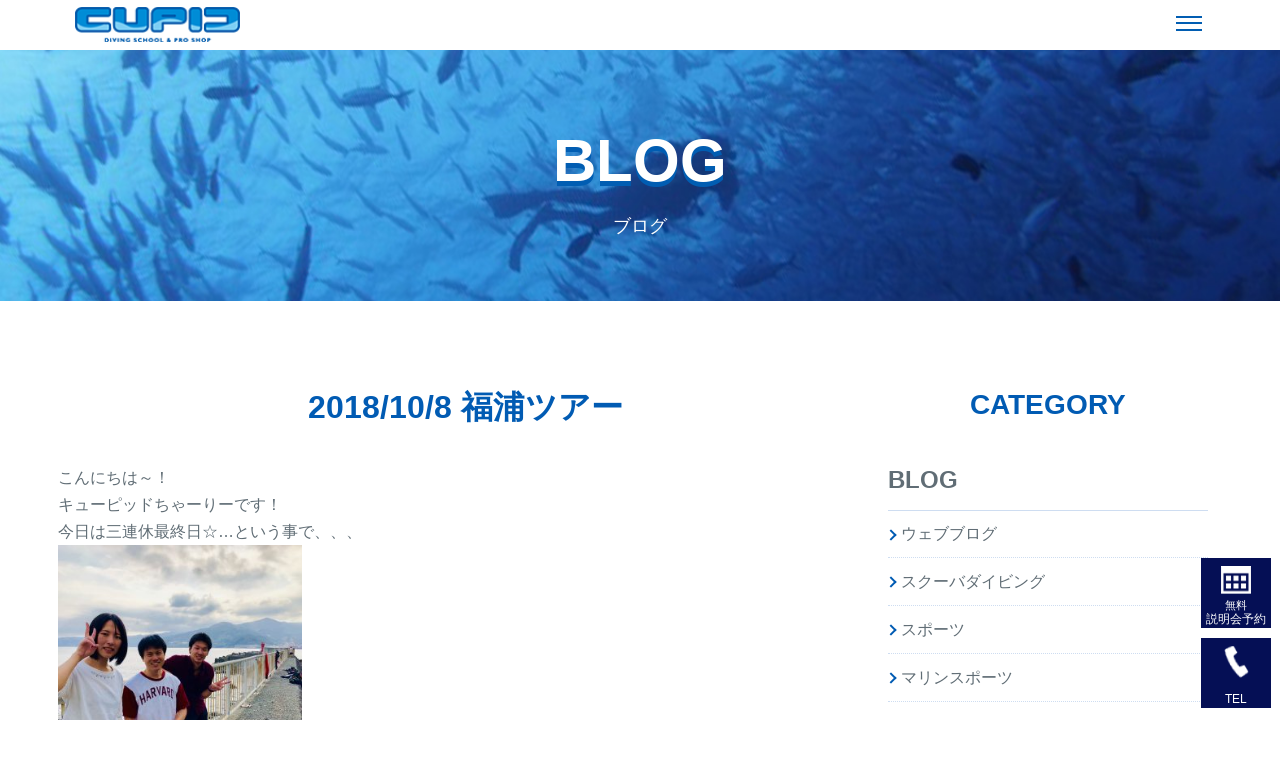

--- FILE ---
content_type: text/html; charset=UTF-8
request_url: https://cupid.ne.jp/2018-10-8-%E7%A6%8F%E6%B5%A6%E3%83%84%E3%82%A2%E3%83%BC/
body_size: 9335
content:
<!DOCTYPE html>
<html lang="ja" class="no-js">
<head prefix="og: http://ogp.me/ns# fb: http://ogp.me/ns/fb# website: http://ogp.me/ns/website#">
	<!-- Google tag (gtag.js) -->
<script async src="https://www.googletagmanager.com/gtag/js?id=AW-11004616634"></script>
<script>
  window.dataLayer = window.dataLayer || [];
  function gtag(){dataLayer.push(arguments);}
  gtag('js', new Date());

  gtag('config', 'AW-11004616634');
</script>
	<meta charset="UTF-8">
	<meta name="viewport" content="width=device-width">
	<link rel="profile" href="https://gmpg.org/xfn/11">
	<link rel="pingback" href="https://cupid.ne.jp/xmlrpc.php">
	<link rel="shortcut icon" href="https://cupid.ne.jp/wp-content/uploads/2020/08/favicon_cupid.jpg">
	<!--[if lt IE 9]>
	<script src="https://cupid.ne.jp/wp-content/themes/cupid/js/html5.js"></script>
	<![endif]-->
	<script>(function(html){html.className = html.className.replace(/\bno-js\b/,'js')})(document.documentElement);</script>
<title>ダイビング2018/10/8 福浦ツアー | キューピッドダイビング</title>

<!-- All in One SEO Pack 2.5 by Michael Torbert of Semper Fi Web Designob_start_detected [-1,-1] -->
<meta name="description"  content="東京都北区赤羽と埼玉県大宮にあるダイビングスクール、PADI５スターダイブセンターのブログ" />

<meta name="keywords"  content="ダイビングライセンス,padi,スクーバダイビング,プール講習,海洋講習,ダイビング赤羽,ダイビング大宮,ダイビング浦和,キューピッド" />

<link rel="canonical" href="https://cupid.ne.jp/2018-10-8-福浦ツアー/" />
			<script type="text/javascript" >
				window.ga=window.ga||function(){(ga.q=ga.q||[]).push(arguments)};ga.l=+new Date;
				ga('create', 'UA-62365945-1', 'auto');
				// Plugins
				
				ga('send', 'pageview');
			</script>
			<script async src="https://www.google-analytics.com/analytics.js"></script>
			<!-- /all in one seo pack -->
<link rel='dns-prefetch' href='//fonts.googleapis.com' />
<link rel='dns-prefetch' href='//s.w.org' />
<link href='https://fonts.gstatic.com' crossorigin rel='preconnect' />
<link rel="alternate" type="application/rss+xml" title="キューピッドダイビング &raquo; フィード" href="https://cupid.ne.jp/feed/" />
<link rel="alternate" type="application/rss+xml" title="キューピッドダイビング &raquo; コメントフィード" href="https://cupid.ne.jp/comments/feed/" />
		<script type="text/javascript">
			window._wpemojiSettings = {"baseUrl":"https:\/\/s.w.org\/images\/core\/emoji\/12.0.0-1\/72x72\/","ext":".png","svgUrl":"https:\/\/s.w.org\/images\/core\/emoji\/12.0.0-1\/svg\/","svgExt":".svg","source":{"concatemoji":"https:\/\/cupid.ne.jp\/wp-includes\/js\/wp-emoji-release.min.js?ver=5.4.18"}};
			/*! This file is auto-generated */
			!function(e,a,t){var n,r,o,i=a.createElement("canvas"),p=i.getContext&&i.getContext("2d");function s(e,t){var a=String.fromCharCode;p.clearRect(0,0,i.width,i.height),p.fillText(a.apply(this,e),0,0);e=i.toDataURL();return p.clearRect(0,0,i.width,i.height),p.fillText(a.apply(this,t),0,0),e===i.toDataURL()}function c(e){var t=a.createElement("script");t.src=e,t.defer=t.type="text/javascript",a.getElementsByTagName("head")[0].appendChild(t)}for(o=Array("flag","emoji"),t.supports={everything:!0,everythingExceptFlag:!0},r=0;r<o.length;r++)t.supports[o[r]]=function(e){if(!p||!p.fillText)return!1;switch(p.textBaseline="top",p.font="600 32px Arial",e){case"flag":return s([127987,65039,8205,9895,65039],[127987,65039,8203,9895,65039])?!1:!s([55356,56826,55356,56819],[55356,56826,8203,55356,56819])&&!s([55356,57332,56128,56423,56128,56418,56128,56421,56128,56430,56128,56423,56128,56447],[55356,57332,8203,56128,56423,8203,56128,56418,8203,56128,56421,8203,56128,56430,8203,56128,56423,8203,56128,56447]);case"emoji":return!s([55357,56424,55356,57342,8205,55358,56605,8205,55357,56424,55356,57340],[55357,56424,55356,57342,8203,55358,56605,8203,55357,56424,55356,57340])}return!1}(o[r]),t.supports.everything=t.supports.everything&&t.supports[o[r]],"flag"!==o[r]&&(t.supports.everythingExceptFlag=t.supports.everythingExceptFlag&&t.supports[o[r]]);t.supports.everythingExceptFlag=t.supports.everythingExceptFlag&&!t.supports.flag,t.DOMReady=!1,t.readyCallback=function(){t.DOMReady=!0},t.supports.everything||(n=function(){t.readyCallback()},a.addEventListener?(a.addEventListener("DOMContentLoaded",n,!1),e.addEventListener("load",n,!1)):(e.attachEvent("onload",n),a.attachEvent("onreadystatechange",function(){"complete"===a.readyState&&t.readyCallback()})),(n=t.source||{}).concatemoji?c(n.concatemoji):n.wpemoji&&n.twemoji&&(c(n.twemoji),c(n.wpemoji)))}(window,document,window._wpemojiSettings);
		</script>
		<style type="text/css">
img.wp-smiley,
img.emoji {
	display: inline !important;
	border: none !important;
	box-shadow: none !important;
	height: 1em !important;
	width: 1em !important;
	margin: 0 .07em !important;
	vertical-align: -0.1em !important;
	background: none !important;
	padding: 0 !important;
}
</style>
	<link rel='stylesheet' id='wp-block-library-css'  href='https://cupid.ne.jp/wp-includes/css/dist/block-library/style.min.css?ver=5.4.18' type='text/css' media='all' />
<link rel='stylesheet' id='archives-cal-calendrier-css'  href='https://cupid.ne.jp/wp-content/plugins/archives-calendar-widget/themes/calendrier.css?ver=1.0.12' type='text/css' media='all' />
<link rel='stylesheet' id='twentyfifteen-fonts-css'  href='https://fonts.googleapis.com/css?family=Noto+Sans%3A400italic%2C700italic%2C400%2C700%7CNoto+Serif%3A400italic%2C700italic%2C400%2C700%7CInconsolata%3A400%2C700&#038;subset=latin%2Clatin-ext' type='text/css' media='all' />
<link rel='stylesheet' id='genericons-css'  href='https://cupid.ne.jp/wp-content/themes/cupid/genericons/genericons.css?ver=3.2' type='text/css' media='all' />
<link rel='stylesheet' id='twentyfifteen-style-css'  href='https://cupid.ne.jp/wp-content/themes/cupid/style.css?ver=5.4.18' type='text/css' media='all' />
<style id='twentyfifteen-style-inline-css' type='text/css'>

			.post-navigation .nav-previous { background-image: url(https://cupid.ne.jp/wp-content/uploads/2018/10/IMG_20181007_174740-825x510.jpg); }
			.post-navigation .nav-previous .post-title, .post-navigation .nav-previous a:hover .post-title, .post-navigation .nav-previous .meta-nav { color: #fff; }
			.post-navigation .nav-previous a:before { background-color: rgba(0, 0, 0, 0.4); }
		
			.post-navigation .nav-next { background-image: url(https://cupid.ne.jp/wp-content/uploads/2018/10/6B5319B7-FD65-4FEE-98D8-7FE485FBA7C4-825x510.jpeg); border-top: 0; }
			.post-navigation .nav-next .post-title, .post-navigation .nav-next a:hover .post-title, .post-navigation .nav-next .meta-nav { color: #fff; }
			.post-navigation .nav-next a:before { background-color: rgba(0, 0, 0, 0.4); }
		
</style>
<!--[if lt IE 9]>
<link rel='stylesheet' id='twentyfifteen-ie-css'  href='https://cupid.ne.jp/wp-content/themes/cupid/css/ie.css?ver=20141010' type='text/css' media='all' />
<![endif]-->
<!--[if lt IE 8]>
<link rel='stylesheet' id='twentyfifteen-ie7-css'  href='https://cupid.ne.jp/wp-content/themes/cupid/css/ie7.css?ver=20141010' type='text/css' media='all' />
<![endif]-->
<link rel='stylesheet' id='mts_simple_booking_front-css'  href='https://cupid.ne.jp/wp-content/plugins/mts-simple-booking/css/mtssb-front.css?ver=5.4.18' type='text/css' media='all' />
<link rel='stylesheet' id='wp-members-css'  href='https://cupid.ne.jp/wp-content/plugins/wp-members/css/generic-no-float.css?ver=3.1.9.3' type='text/css' media='all' />
            <script>
                if (document.location.protocol != "https:") {
                    document.location = document.URL.replace(/^http:/i, "https:");
                }
            </script>
            <script type='text/javascript' src='https://cupid.ne.jp/wp-includes/js/jquery/jquery.js?ver=1.12.4-wp'></script>
<script type='text/javascript' src='https://cupid.ne.jp/wp-includes/js/jquery/jquery-migrate.min.js?ver=1.4.1'></script>
<script type='text/javascript' src='https://cupid.ne.jp/wp-content/plugins/archives-calendar-widget/admin/js/jquery.arcw-init.js?ver=1.0.12'></script>
<link rel='https://api.w.org/' href='https://cupid.ne.jp/wp-json/' />
<link rel="EditURI" type="application/rsd+xml" title="RSD" href="https://cupid.ne.jp/xmlrpc.php?rsd" />
<link rel="wlwmanifest" type="application/wlwmanifest+xml" href="https://cupid.ne.jp/wp-includes/wlwmanifest.xml" /> 
<link rel='prev' title='2018/10/7プール生！' href='https://cupid.ne.jp/2018-10-7%e3%83%97%e3%83%bc%e3%83%ab%e7%94%9f%ef%bc%81/' />
<link rel='next' title='2018/10/9 毎週火曜日は定休日となります' href='https://cupid.ne.jp/2018-10-9-%e6%af%8e%e9%80%b1%e7%81%ab%e6%9b%9c%e6%97%a5%e3%81%af%e5%ae%9a%e4%bc%91%e6%97%a5%e3%81%a8%e3%81%aa%e3%82%8a%e3%81%be%e3%81%99/' />
<meta name="generator" content="WordPress 5.4.18" />
<link rel='shortlink' href='https://cupid.ne.jp/?p=5450' />
<link rel="alternate" type="application/json+oembed" href="https://cupid.ne.jp/wp-json/oembed/1.0/embed?url=https%3A%2F%2Fcupid.ne.jp%2F2018-10-8-%25e7%25a6%258f%25e6%25b5%25a6%25e3%2583%2584%25e3%2582%25a2%25e3%2583%25bc%2F" />
<link rel="alternate" type="text/xml+oembed" href="https://cupid.ne.jp/wp-json/oembed/1.0/embed?url=https%3A%2F%2Fcupid.ne.jp%2F2018-10-8-%25e7%25a6%258f%25e6%25b5%25a6%25e3%2583%2584%25e3%2582%25a2%25e3%2583%25bc%2F&#038;format=xml" />
  <meta property="fb:admins" content="204325212914521">
  <meta property="og:locale" content="ja_JP">
  <meta property="og:type" content="website">
  <meta property="og:description" content="ダイビングライセンスを取得するなら、信頼のPADI５スターダイブセンター「キューピッド」で。赤羽駅からでも大宮駅からでも徒歩５分圏内。19年無事故の実績でしっかりサポート。長く楽しめるお店です。">
  <meta property="og:title" content="【キューピッド】赤羽と大宮でダイビングライセンスを取得">
  <meta property="og:url" content="https://cupid.ne.jp/">
  <meta property="og:site_name" content="【キューピッド】赤羽と大宮でダイビングライセンスを取得">


  <meta property="og:image" content="https://cupid.ne.jp/wp-content/themes/cupid/img/common/bg__main04.jpg">


  <meta name="twitter:card" content="summary" />
  <meta name="twitter:title" content="【キューピッド】赤羽と大宮でダイビングライセンスを取得" />
  <meta name="twitter:description" content="ダイビングライセンスを取得するなら、信頼のPADI５スターダイブセンター「キューピッド」で。赤羽駅からでも大宮駅からでも徒歩５分圏内。19年無事故の実績でしっかりサポート。長く楽しめるお店です。" />
  <meta name="twitter:image" content="https://cupid.ne.jp/wp-content/themes/cupid/img/img_top_course.jpg" />
  <meta name="twitter:site" content="https://cupid.ne.jp/wp-content/themes/cupid/">
	<meta name="description" content="ダイビングライセンスを取得するなら、信頼のPADI５スターダイブセンター「キューピッド」で。赤羽駅からでも大宮駅からでも徒歩５分圏内。19年無事故の実績でしっかりサポート。長く楽しめるお店です。
">
  <link rel="apple-touch-icon" href="https://cupid.ne.jp/wp-content/themes/cupid/img/common/webclip.png">
  <link rel="stylesheet" href="https://cupid.ne.jp/wp-content/themes/cupid/css/reset.css" media="screen">
  <link rel="stylesheet" href="https://cupid.ne.jp/wp-content/themes/cupid/css/styles.css" media="screen">
  <link rel="stylesheet" href="https://cupid.ne.jp/wp-content/themes/cupid/js/slick/slick.css" media="screen">
  <link rel="stylesheet" href="https://cupid.ne.jp/wp-content/themes/cupid/js/slick/slick-theme.css" media="screen">
  <link rel="stylesheet" href="https://cupid.ne.jp/wp-content/themes/cupid/css/responsive.css" media="screen">
	<script defer src="https://use.fontawesome.com/releases/v5.0.8/js/all.js" integrity="sha384-SlE991lGASHoBfWbelyBPLsUlwY1GwNDJo3jSJO04KZ33K2bwfV9YBauFfnzvynJ" crossorigin="anonymous"></script>
  <!-- Global site tag (gtag.js) - Google Analytics -->
  <script async src="https://www.googletagmanager.com/gtag/js?id=UA-62365945-1"></script>
  <script>
    window.dataLayer = window.dataLayer || [];
    function gtag(){dataLayer.push(arguments);}
    gtag('js', new Date());

    gtag('config', 'UA-62365945-1');
  </script>
  <!-- Facebook Pixel Code 20180426-->
  <link rel="stylesheet" href="https://unpkg.com/scroll-hint@1.1.10/css/scroll-hint.css">
<script src="https://unpkg.com/scroll-hint@1.1.10/js/scroll-hint.js"></script>
<script>
  !function(f,b,e,v,n,t,s)
  {if(f.fbq)return;n=f.fbq=function(){n.callMethod?
  n.callMethod.apply(n,arguments):n.queue.push(arguments)};
  if(!f._fbq)f._fbq=n;n.push=n;n.loaded=!0;n.version='2.0';
  n.queue=[];t=b.createElement(e);t.async=!0;
  t.src=v;s=b.getElementsByTagName(e)[0];
  s.parentNode.insertBefore(t,s)}(window, document,'script',
  'https://connect.facebook.net/en_US/fbevents.js');
  fbq('init', '237098703476194');
  fbq('track', 'PageView');
</script>
<noscript><img height="1" width="1" style="display:none"
  src="https://www.facebook.com/tr?id=237098703476194&ev=PageView&noscript=1"
/></noscript>
<!-- End Facebook Pixel Code -->
<!-- Global site tag (gtag.js) - Google Ads: 841340260 -->
<script async src="https://www.googletagmanager.com/gtag/js?id=AW-841340260"></script>
<script>
  window.dataLayer = window.dataLayer || [];
  function gtag(){dataLayer.push(arguments);}
  gtag('js', new Date());

  gtag('config', 'AW-841340260');
</script>
<!-- Event snippet for 電話問い合わせ conversion page
In your html page, add the snippet and call gtag_report_conversion when someone clicks on the chosen link or button. -->
<script>
function gtag_report_conversion(url) {
  var callback = function () {
    if (typeof(url) != 'undefined') {
      window.location = url;
    }
  };
  gtag('event', 'conversion', {
      'send_to': 'AW-841340260/dxTCCJbj9pMBEOSql5ED',
      'event_callback': callback
  });
  return false;
}
</script>
</head>

<body data-rsssl=1 class="under">
<div id="fb-root"></div>
	<script>(function(d, s, id) {
	  var js, fjs = d.getElementsByTagName(s)[0];
	  if (d.getElementById(id)) return;
	  js = d.createElement(s); js.id = id;
	  js.src = 'https://connect.facebook.net/ja_JP/sdk.js#xfbml=1&version=v2.10';
	  fjs.parentNode.insertBefore(js, fjs);
		}(document, 'script', 'facebook-jssdk'));
	</script>

		<header>
		  <div class="header__fix">
    <h1 class="logo"><a href="https://cupid.ne.jp/"><span>キューピッドダイビングスクール</span></a></h1>
  	    <div class="sp_menu_con">
  	      <a href="#" id="panel-btn"><span id="panel-btn-icon"></span></a>
  	    </div>
		    <div class="sp_menu_area">
		      <ul>
		        <li><a href="https://cupid.ne.jp/">トップページ</a></li>
		        <li><a href="https://cupid.ne.jp/campaign">初心者向け</a></li>
		        <li><a href="https://cupid.ne.jp/license">ライセンス取得</a></li>
		        <li><a href="https://cupid.ne.jp/course">ステップアップ・コース</a></li>
		        <li><a href="https://cupid.ne.jp/tours">ツアー情報</a></li>
		        <li><a href="https://cupid.ne.jp/events">イベント</a></li>
		        <li><a href="https://cupid.ne.jp/shop">ショップ&スタッフ</a></li>
		        <li><a href="https://cupid.ne.jp/gallery">ギャラリー</a></li>
		        <li><a href="https://cupid.ne.jp/report">ツアーログ</a></li>
		        <li><a href="https://cupid.ne.jp/faq">よくあるご質問</a></li>
            <li><a href="https://cupid.ne.jp/blog">ブログ</a></li>
            <li><a href="https://cupid.ne.jp/voice">お客様の声</a></li>
            <li><a href="https://cupid.ne.jp/contact">お問い合わせ</a></li>
		        <li class="close">× close</li>
		      </ul>
		    </div><!-- sp_menu_area -->
	    </div>

		</header>


	<main>


			
				<div class="main__img_under">
				  <h2 class="h2__under">BLOG<span>ブログ</span></h2>
				</div>
			

			<section class="sec__default sec__single sec__archive">
				<div class="box__post">
					<div class="list__article">

						<div class="box__single">
							<h3 class="h3__default">2018/10/8 福浦ツアー</h3>
							<p>こんにちは～！</p>
<p>キューピッドちゃーりーです！</p>
<p>今日は三連休最終日☆…という事で、、、</p>
<p><img class="alignnone size-thumbnail wp-image-5466" src="https://cupid.ne.jp/wp-content/uploads/2018/10/21EA1203-C9BF-40F1-BD05-6E7A6A045571-300x300.jpeg" alt="" width="300" height="300" /></p>
<p>【福浦】  にやって来ました～(^O^)／</p>
<p>最終日にして台風が通り過ぎていってくれた&amp;今年はなんだか近場ではずっと東側で潜れて居なかったので個人的にはとても久々な福浦！</p>
<p>まだまだ水温は夏のように24℃！</p>
<p>ウェットでもドライでもとても温かくて快適☆彡</p>
<p>なんですが、長い時間水中にいると徐々に冷えを感じてしまうんですよねぇ…</p>
<p>なのでK様は本日ドライスーツsp☆</p>
<p>私も一昨日からドライスーツ解禁しましたが、海の中が楽しくてちょっと気が付けば60分ダイブ！！しかも水中写真に専念してしまったりするとね笑。</p>
<p>（一昨日の参加者様は1本1本が軽く1時間越えと長くてすいませんでした笑）</p>
<p>さてさて、久々の福浦の水中は‥</p>
<p>クリアクリーナーシュリンプ</p>
<p><img class="alignnone size-thumbnail wp-image-5469" src="https://cupid.ne.jp/wp-content/uploads/2018/10/8C210F0C-61B6-4DB7-8CE2-2F81832D983B-300x300.jpeg" alt="" width="300" height="300" /></p>
<p>サキシマミノウミウシ</p>
<p><img class="alignnone size-thumbnail wp-image-5470" src="https://cupid.ne.jp/wp-content/uploads/2018/10/2BEAE258-F26D-425A-BB14-0253B735C769-300x300.jpeg" alt="" width="300" height="300" /></p>
<p>タツノオトシゴ</p>
<p><img class="alignnone size-thumbnail wp-image-5471" src="https://cupid.ne.jp/wp-content/uploads/2018/10/9B155483-FA95-4601-AB9B-D93A6DDF5A4B-300x300.jpeg" alt="" width="300" height="300" /></p>
<p>イソギンチャクモエビ</p>
<p><img class="alignnone size-thumbnail wp-image-5472" src="https://cupid.ne.jp/wp-content/uploads/2018/10/0EC5886A-0D17-4373-BBDA-44C438555F0D-300x300.jpeg" alt="" width="300" height="300" /></p>
<p>イソバナカクレエビ</p>
<p><img class="alignnone size-thumbnail wp-image-5473" src="https://cupid.ne.jp/wp-content/uploads/2018/10/A00038F9-476B-49D4-8E7F-5BFE3769D9C9-300x300.jpeg" alt="" width="300" height="300" /></p>
<p>ヒメサンゴガニ</p>
<p><img class="alignnone size-thumbnail wp-image-5476" src="https://cupid.ne.jp/wp-content/uploads/2018/10/0e9faa05977b9b571a3ab37d05c50f6b-300x300.jpg" alt="" width="300" height="300" /></p>
<p>キモガニ</p>
<p><img class="alignnone size-thumbnail wp-image-5478" src="https://cupid.ne.jp/wp-content/uploads/2018/10/PA080807-300x300.jpg" alt="" width="300" height="300" /></p>
<p>他にもモンハナシャコ、ヒロウミウシ、クマノミ&amp;ミツボシクロスズメダイ、トゲチョウチョウウオなど</p>
<p>やっぱりこの時期は基本的に水が綺麗なので潜っていて楽しい時期ですよね〜！</p>
<p>気がついたら今日も軽く60分超えのロングダイブになっちゃいました‥</p>
<p>なんだかダイビングが長過ぎてお昼御飯なのか？夕食なのか？よく分からない時間になっちゃいましたが本日は久々に麦とろへ！</p>
<p>うん、この安定した美味しい味！</p>
<p><img class="alignnone size-thumbnail wp-image-5467" src="https://cupid.ne.jp/wp-content/uploads/2018/10/6B5319B7-FD65-4FEE-98D8-7FE485FBA7C4-300x300.jpeg" alt="" width="300" height="300" /></p>
<p>こちらも久々でした！</p>
<p>ベストシーズンで近場でも色々楽しめる時期です。オススメの時期なので沢山あそびに来て下さいね〜！そしてまた遊びに行きましょう！</p>
						</div>
					<p class="btn__back"><a href="https://cupid.ne.jp/blog/">一覧へ戻る</a></p>
					</div>
				</div>
	      
	      </div><!--  box__post // -->

	      	

      <div class="box__cate sec__default">
        <p class="h3__default">CATEGORY</p>

        <dl class="list__cate">
          <dt><a href="https://cupid.ne.jp/blog/">BLOG</a></dt>
         	<dd>
            <ul>    
			        <li><a href="https://cupid.ne.jp/cate_blog/blog/">ウェブブログ</a></li><li><a href="https://cupid.ne.jp/cate_blog/diving/">スクーバダイビング</a></li><li><a href="https://cupid.ne.jp/cate_blog/sports/">スポーツ</a></li><li><a href="https://cupid.ne.jp/cate_blog/marine/">マリンスポーツ</a></li>						 </ul>
          </dd>
        </dl>
      </div>


			

			</section>

</main>

<footer>
	<div class="footer__in">
    <p class="logo"><img src="https://cupid.ne.jp/wp-content/themes/cupid/img/common/flogo.png" alt="キューピッドダイビングスクール"></p>
    <div class="box__site_map">
      <ul>
        <li><a href="https://cupid.ne.jp/">ホーム</a></li>
        <li><a href="https://cupid.ne.jp/campaign">初心者向け</a></li>
        <li><a href="https://cupid.ne.jp/license">ライセンス</a></li>
      </ul>
        <ul>
          <li><a href="https://cupid.ne.jp/course">ステップアップ・コース</a></li>
          <li><a href="https://cupid.ne.jp/tours">ツアー情報</a></li>
          <li><a href="https://cupid.ne.jp/events">イベント</a></li>
      </ul>
        <ul>
          <li><a href="https://cupid.ne.jp/shop">ショップ&amp;スタッフ</a></li>
          <li><a href="https://cupid.ne.jp/gallery">ギャラリー</a></li>
          <li><a href="https://cupid.ne.jp/report">ツアー&nbsp;ログ</a></li>
      </ul>
        <ul>
        <li><a href="https://cupid.ne.jp/faq">よくあるご質問</a></li>
        <li><a href="https://cupid.ne.jp/blog">ブログ</a></li>
        <li><a href="https://cupid.ne.jp/voice">お客様の声</a></li>
      </ul>
      <ul>
        <li><a href="https://cupid.ne.jp/contact">お問い合わせ</a></li>
      </ul>
    </div>
    <ul class="foot_add">
      <li>キューピッド　赤羽店<br>
        郵便番号　115-0041<br>
        住　　所　東京都北区岩淵町34-1 山田ビル1F<br>
        電話番号：03-3598-6466<br>
        営業時間：14:00〜20:00 (予約制)
      </li>
    </ul>
  </div>
  <address>
    <p>Copyright © Cupid All rights reserved.</p>
  </address>
  <!--<div class="box__sns">
  <p class="bnt__tweet"><a href="https://twitter.com/share" class="twitter-share-button">Tweet</a> <script>!function(d,s,id){var js,fjs=d.getElementsByTagName(s)[0],p=/^http:/.test(d.location)?'http':'https';if(!d.getElementById(id)){js=d.createElement(s);js.id=id;js.src=p+'://platform.twitter.com/widgets.js';fjs.parentNode.insertBefore(js,fjs);}}(document, 'script', 'twitter-wjs');</script></p>

  <div class="fb-like" data-href="https://cupid.ne.jp/" data-layout="button_count" data-action="like" data-size="small" data-show-faces="true" data-share="true"></div>
</div>-->


  <div class="footer_sp">
    <!--<ul class="flist__reserve">
      <li><a href="https://cupid.ne.jp/reserve/">赤羽店</a></li>
      <li><a href="https://cupid.ne.jp/reserve2/">大宮店</a></li>
    </ul>-->
    <!--<ul class="flist__tel">
        <li class="hide"><a href="tel:0335986466" onclick="ga('send', 'event','link', 'tel', 'telakabane');">
          <img src="https://cupid.ne.jp/wp-content/themes/cupid/img/common/ico_tel.png" alt="Call now!" width="32" height="32" />赤羽店</a></li>-->



       <!--<li class="hide"><a href="tel:0486630038" onclick="ga('send', 'event','link', 'tel', 'oomiya');">
          <img src="https://cupid.ne.jp/wp-content/themes/cupid/img/common/ico_tel.png" alt="Call now!" width="32" height="32" />大宮店</a></li>
    </ul>-->
    <ul>
      <li class="fbtn__reserve">
        <a href="https://cupid.ne.jp/reserve/">
         <p class="img__cal"><img src="https://cupid.ne.jp/wp-content/themes/cupid/img/common/ico_cal.png" alt="無料説明会予約"></p>
         <p><span>無料</span>説明会予約</p>
        </a>
      </li>
      <li class="fbtn__tel">
        <a href="tel:0335986466">
        <p class="img__tel"><img src="https://cupid.ne.jp/wp-content/themes/cupid/img/common/ico_tel.png" alt="TEL"></p>
        <p class="txt__tel">TEL</p>
        </a>
      </li>
    </ul>
  </div>
  <div class="box__tel_modal">
    <div class="box__tel_modal_in">
      <p class="btn__close_modal">×</p>
      <p>パソコンからご覧の方はこちらの電話番号へお掛けください</p>
      <ul class="tel__modal_list">
        <li><span>赤羽店</span>03-3598-6466</li>
        <!--<li><span>大宮店</span>048-663-0038</li>-->
      </ul>
    </div>
  </div>
</footer>
<script src="https://cupid.ne.jp/wp-content/themes/cupid/js/jquery.js"></script>
<script src="https://cupid.ne.jp/wp-content/themes/cupid/js/common.js"></script>
<script src="https://cupid.ne.jp/wp-content/themes/cupid/js/slick/slick.min.js"></script>
<script src="https://cupid.ne.jp/wp-content/themes/cupid/js/responsive.js"></script>
<script>
  $(function(){
    $('.slick').slick({
      autoplay : true,
      autoplaySpeed:5000,
      speed:8000,
      arrows: false,
      fade: true,
      dots: true
    });

    $('.slick02').slick({
      autoplay: true,
      arrows: false,
      centerMode: true,
      variableWidth: true,
    });
  });
</script>


<script>

$(function(){
  var modal_open  = $('.js-modal-open');
  var modal_close = $('.js-modal-close');

  modal_open.on('click', function(){
    var target = $(this).data('target');
    var modal  = document.getElementById(target);
    $(modal).fadeIn();
    $('html, body').css('overflow-y', 'hidden');
    return false;
  });

  modal_close.on('click', function(){
    $('.js-modal').fadeOut();
    $('html, body').css('overflow-y', 'auto');
    return false;
  });
});


new ScrollHint('.js-scrollable', {
  i18n: {
    scrollable: 'スクロールできます'
  }
});

</script>



            <div id="watsonconv-floating-box"></div>
        <script type='text/javascript' src='https://cupid.ne.jp/wp-content/themes/cupid/js/skip-link-focus-fix.js?ver=20141010'></script>
<script type='text/javascript'>
/* <![CDATA[ */
var screenReaderText = {"expand":"<span class=\"screen-reader-text\">\u30b5\u30d6\u30e1\u30cb\u30e5\u30fc\u3092\u5c55\u958b<\/span>","collapse":"<span class=\"screen-reader-text\">\u30b5\u30d6\u30e1\u30cb\u30e5\u30fc\u3092\u9589\u3058\u308b<\/span>"};
/* ]]> */
</script>
<script type='text/javascript' src='https://cupid.ne.jp/wp-content/themes/cupid/js/functions.js?ver=20150330'></script>
<script type='text/javascript' src='https://cupid.ne.jp/wp-includes/js/wp-embed.min.js?ver=5.4.18'></script>

<script type="text/javascript">
/* <![CDATA[ */
var google_conversion_id = 841340260;
var google_custom_params = window.google_tag_params;
var google_remarketing_only = true;
/* ]]> */
</script>
<script type="text/javascript" src="//www.googleadservices.com/pagead/conversion.js">
</script>
<noscript>
<div style="display:inline;">
<img height="1" width="1" style="border-style:none;" alt="" src="//googleads.g.doubleclick.net/pagead/viewthroughconversion/841340260/?guid=ON&amp;script=0"/>
</div>
</noscript>
</body>
</html>


--- FILE ---
content_type: application/javascript
request_url: https://cupid.ne.jp/wp-content/themes/cupid/js/responsive.js
body_size: 2635
content:
$(function(){

  //ブレークポイント指定
  var changeWidth = 768;


  /* ---　ここから画像をスマホとPCで切り替えの関数  --- */
  function changeImag(){
    var target = $('.changeImg');
    var getWidth = $(window).width();
    if(changeWidth >= getWidth){
      $(target).each(function(){
        var src = $(this).attr('src');
        src = src.replace('img/','img/sp/');
        $(this).attr('src',src);
      });
    }else{
      $(target).each(function(){
        var src = $(this).attr('src');
        src = src.replace('img/sp/','img/');
        $(this).attr('src',src);
      });
    }
  }

  /* ---　ここまで画像をスマホとPCで切り替えの関数  --- */
  

  /* ここからbodyのpaddingの高さを取得する処理の関数 */
  function bodyPadding(){
    var fHeight = $('.footer_sp').outerHeight();
    $('address').css('padding-bottom',fHeight+'px');
  }
  /* ここまでbodyのpaddingの高さを取得する処理の関数 */
  
  /* ---　ここからスマホメニュー用の処理  --- */
  //スマホメニュー
  var openTrigger = $('.sp_menu_con'); //メニューボタンクラス
  var menuTarget = $('.sp_menu_area'); //メニューコンテンツ
  var closeTrigger = $('.close'); //メニューコンテンツにクロースつける場合
  var fixedTraget = $('.fixed_header'); //ヘッダーがfixedだった場合
  var subMenu = $('.sub_menu_ttl'); //メニューコンテンツにさらにアコーディオンがある場合

  //メニューボタンを押した際の挙動
  openTrigger.click(function() {
    $('#panel-btn-icon').toggleClass('close');
    menuTarget.fadeToggle('fast');
    $('#panel-btn-icon').toggleClass('white');
  });
  //クロースボタンを押した際の挙動
    closeTrigger.click(function() {
    openTrigger.find('#panel-btn-icon').removeClass('close');
    openTrigger.find('#panel-btn-icon').removeClass('white');
    menuTarget.fadeOut('fast');
  });
  //サブメニューを押した際の挙動
  subMenu.click(function(){
    $(this).next('.sub_menu_list').slideToggle('fast');
  });

  //同ページ内でアンカーした際に開いているメニューを閉じる
  menuTarget.find('a').click(function() {
    var getHref = $(this).attr('href');
    if(getHref.indexOf('#') != -1){
      openTrigger.children().removeClass('close');
      menuTarget.removeAttr('style');
    }
  });
  
  //リサイズの際にメニューを閉じる関数
  function closeMenu(){
    $('.menu-trigger').removeClass('active');
    $('.sp_menu_area').hide();
    $('.sub_menu_list').hide();
  }
  /* ---　ここまでスマホメニュー用の処理  --- */

  /* ---　ここからスマホメイン画像の高さ取得の処理  --- */
  function mainHeifht() {
    var mainHeifht =  $('#fslider img').height();
      $('#fslider').height(mainHeifht);
      console.log(mainHeifht);
    }
  /* ---　ここまでスマホメイン画像の高さ取得の処理  --- */

  function telBnrPc(){
    $('.btn__tel,.fbtn__tel a,.box__contact a').click(function(event) {
      event.stopPropagation();
      var offset = $(this).offset();
      $('.box__tel_modal').fadeIn();
      return false;
    });

    $('.box__tel_modal_in').skOuterClick(function() {
      $(this).parent('.box__tel_modal').fadeOut();
      $('body').removeClass('fixed');
    });
  }



  
  //デバイス判定用変数
  var device = 'default';
  
  /* ---　ここからページロード時の媒体別のプログラムの実行処理  --- */
  if($(window).width() < changeWidth){
    //読み込み時にスマホサイズだった場合に一回実行
    device = 'sp';//もしもブレイクポイント未満の場合、デバイス変数をsp
    // mainHeifht();//メイン画像の高さをリサイズに対応
    // hTxtFunc();//画像テキスト化関数を実行
    // txtChange();//スライスした画像テキスト化関数を実行
    // telWrap();//telのオンクリックを追加
    changeImag();//画像切り替えの実行
      //キャンペーンページ　お問い合わせの電話番号表示
      $('.btn__tel').click(function(){
        $(this).children('.list__tel').fadeToggle();
      });
    // changeExtPng();//jpgからpngへ
    // parentHeight();//子要素の高さを親に代入
  }else{
    device = 'pc';//もしもブレイクポイント未満の場合、デバイス変数をpc
    // telUnwrap();//telのオンクリックを解除
    changeImag();//画像切り替えの実行
    //キャンペーンページ　お問い合わせの電話番号表示
    telBnrPc();
    // changeExtJpg();//pngからjpgへ
  }
  /* ---　ここまでページロード時の媒体別のプログラムの実行処理  --- */
  
  
  /* ---　ここからリサイズに関する処理  --- */
  //デバイスの切り替えタイミングで発動する処理
  $(window).resize(function(){
    if($(window).width() < changeWidth && device == 'pc'){
      //pcからリサイズされ、スマホサイズになった場合の処理
      // hTxtFunc();//画像テキスト化関数を実行
      // txtChange();//スライスした画像テキスト化関数を実行
      // telWrap();//telのオンクリックを追加
      changeImag();//画像切り替えの実行
      //キャンペーンページ　お問い合わせの電話番号表示
      $('.btn__tel').skOuterClick(function() {
        $(this).children('.list__tel').fadeToggle();
      });
      // changeExtPng();//jpgからpngへ
      // parentHeight();//子要素の高さを親に代入
      openTrigger.children('#panel-btn-icon').removeClass('close');
      //デバイス変数をspに変更することで、2度同じ処理がかからないようにする
      device = 'sp';
    }else if($(window).width() > changeWidth && device == 'sp'){
      //スマホからリサイズされ、pcサイズになった場合の処理
      // hTxtFuncNot();//画像のテキスト化を解除
      // txtChangeNot();//スライスした画像のテキスト化を解除
      // telUnwrap();//telのオンクリックを解除
      changeImag();//画像切り替えの実行
      telBnrPc();
      // changeExtJpg();//pngからjpgへ
      //デバイス変数をpcに変更することで、2度同じ処理がかからないようにする
      menuTarget.hide();
      openTrigger.find('#panel-btn-icon').removeClass('close');
      device = 'pc';
    }
  });
  
  /* ---　ここからウィンドウスクロール時の処理 --- */
  //フッターメニューの表示
  $(window).scroll(function(){
    if($(window).scrollTop() > 100){
      $('.footer_sp,.box__sns').fadeIn();
    }else{
      $('.footer_sp,.box__sns').fadeOut();
    }
    
  });
  
  /* ---　ここまでウィンドウスクロール時の処理  --- */



  //モーダル　関数
/*

  skOuterClick - A simple event-binder-plugin to handle click events of outside elements.
  Copyright (c) 2014 SUKOBUTO All rights reserved.
  Licensed under the MIT license.

*/

(function($){

  $.fn.skOuterClick = function(method) {
    var methods = {
      init : function (handler) {
        var inners = new Array();
        if (arguments.length > 1) for (i = 1; i < arguments.length; i++) {
          inners.push(arguments[i]);
        }
        return this.each(function() {
          var self = $(this);
          var _this = this;
          var isInner = false;
          // Bind click event to suppress
          function onInnerClick(e){
            isInner = true;
          };
          self.click(onInnerClick);
          for (var i = 0; i < inners.length; i++) {
            inners[i].click(onInnerClick);
          }
          // Bind click elsewhere
          $(document).click(function(e){
            if (!isInner) handler.call(_this, e);
            else isInner = false;
          });
        });
      }
    };
    if (methods[method]) {
      return methods[method].apply(this, Array.prototype.slice.call(arguments, 1));
    } else if (typeof method === 'function') {
      return methods.init.apply(this, arguments);
    } else {
      $.error('Method "' + method + '" does not exist in skOuterClick plugin!');
    }
  };
})(jQuery);
  
});